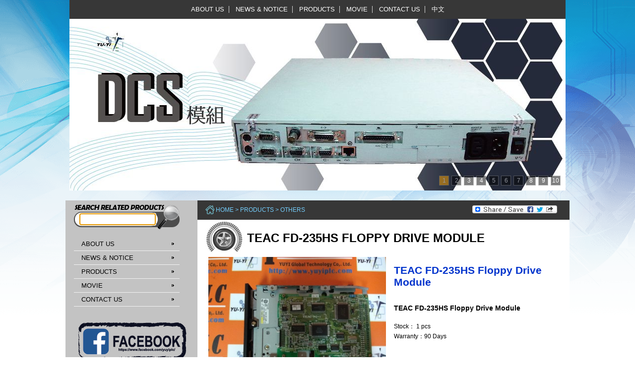

--- FILE ---
content_type: text/html; charset=UTF-8
request_url: https://www.yuyiplc.com/index.php?lang=en&unit=products&act=view&parent=353&id=44944
body_size: 6116
content:
<!DOCTYPE html PUBLIC "-//W3C//DTD XHTML 1.0 Transitional//EN" "http://www.w3.org/TR/xhtml1/DTD/xhtml1-transitional.dtd">
<html xmlns="http://www.w3.org/1999/xhtml">
<head>
	<title>TEAC FD-235HS Floppy Drive Module - PLC DCS SERVO Control MOTOR POWER SUPPLY IPC ROBOT</title>
	<meta http-equiv="Content-Type" content="text/html; charset=utf-8" />
	<meta name="description" content="TEAC FD-235HS Floppy Drive Module,TEAC,FD-235HS,Floppy Drive Module,YUYI,yuyiplc"/>
	<meta name="keywords" content="TEAC FD-235HS Floppy Drive Module,TEAC,FD-235HS,Floppy Drive Module,YUYI,yuyiplc"/>
	<meta name="baidu-site-verification" content="GSnSmtAoeF" /><!--百度驗證碼 2018.10.19-->
	<link rel="alternate" hreflang="zh-tw" href="http://www.yuyiplc.com/index.php?lang=cht&unit=products&act=view&parent=353&id=44944" />	
	<link href="css/en/css.css" rel="stylesheet" type="text/css" />
	<link href="css/en/menu.css" rel="stylesheet" type="text/css" />
	<link href="css/en/menu_left.css" rel="stylesheet" type="text/css" />
	<link href="css/en/search.css" rel="stylesheet" type="text/css" />
	<link href="css/en/hot_news.css" rel="stylesheet" type="text/css" />
	<link href="css/en/download.css" rel="stylesheet" type="text/css" />
	<link href="css/en/other.css" rel="stylesheet" type="text/css" />
	<link href="css/en/menu_down.css" rel="stylesheet" type="text/css" />
	<link href="css/en/copyright.css" rel="stylesheet" type="text/css" />
	<link href="css/banner.css" rel="stylesheet" type="text/css" />

	<script src="includes/JQuery/jquery-3.3.1.min.js"></script>
	<script src="js/banner_fader.js"></script>
	
	<script src="js/mm.func.js"></script>
	<script src="js/common.func.js"></script>
<!-- google_analytics.tpl -->
<script async src="https://www.googletagmanager.com/gtag/js?id=UA-77805220-1"></script>
<script>
  window.dataLayer = window.dataLayer || [];
  function gtag(){
	dataLayer.push(arguments);}
  gtag('js', new Date());
  gtag('config', 'UA-77805220-1');
</script>
<!--Bing Validation-->
<meta name="msvalidate.01" content="0B74FB906297B711A666264051932306" />
<!-- Google Tag Manager -->
<script>
(function(w,d,s,l,i){
	w[l]=w[l]||[];w[l].push({'gtm.start':new Date().getTime(),event:'gtm.js'});
	var f=d.getElementsByTagName(s)[0],j=d.createElement(s),dl=l!='dataLayer'?'&l='+l:'';
	j.async=true;j.src='https://www.googletagmanager.com/gtm.js?id='+i+dl;
	f.parentNode.insertBefore(j,f);})
(window,document,'script','dataLayer','GTM-N8KMQX6');
</script>
<!-- End Google Tag Manager -->
<script type="application/ld+json">
{
  "@context" : "http://schema.org",
  "@type" : "Product",
  "name" : "YUYI Global Technology Co,. Ltd",
  "image" : "http://www.yuyiplc.com/uploads/yuyiplc.com/en_banner_32_image1.jpg",
  "description" : "•Because of rapid changes in technological products and boom of market. In view of market demand, we have built automation products storage systems in Taiwan market , so we can quickly repair spares to meet the customer’s need.",
  "url" : "http://www.yuyiplc.com/?lang=en",
  "brand" : {
    "@type" : "Brand",
    "name" : "YUYI Global Technology Co,. Ltd",
    "logo" : "http://www.yuyiplc.com/uploads/yuyiplc.com/en_leftside_39_image1.gif"
  },
  "offers" : {
    "@type" : "Offer",
    "price" : ". If the product has a problem, please contact us. We will help you deal with returns related issues."
  }
}
</script>
<!-- google_analytics.tpl End -->
</head>

<body onload="rotateBanner('bannerClass1');Id('search_text').focus(); MM_preloadImages('images/rs02.png','images/search_go.png','images/leon02.png')" >
<!-- Google Tag Manager (noscript) -->
<noscript><iframe src="https://www.googletagmanager.com/ns.html?id=GTM-N8KMQX6" height="0" width="0" style="display:none;visibility:hidden"></iframe></noscript>
<!-- End Google Tag Manager (noscript) -->
	<div id="menu">
		<ul>
			<li><a href="?lang=en&unit=about">ABOUT US</a></li>|
			<li><a href="?lang=en&unit=news">NEWS & NOTICE</a></li>|
			<li><a href="?lang=en&unit=products">PRODUCTS</a></li>|
			<li><a href="?lang=en&unit=blank">MOVIE</a></li>|
			<li><a href="?lang=en&unit=contact">CONTACT US</a></li>|
			<li><a href="?lang=cht">中文</a></li>
		</ul>
	</div>

<table border="0" align="center" cellpadding="0" cellspacing="0" id="banner_photo_bg">
  <tr>
    <td><div id="banner_photo">
			<div id="banner_left" onClick="rotateBanner('bannerClass1','-1')" ></div>
			<img src="uploads/yuyiplc.com/en_banner_74_image1.jpg" title="DCS"  class="bannerClass1" style="position: absolute; cursor: pointer; "/>
			<img src="uploads/yuyiplc.com/en_banner_33_image1.jpg" title="yuyi's banner TDC3000" onClick="location.assign('http:///?lang=en&unit=products')" class="bannerClass1" style="position: absolute; cursor: pointer; display: none;"/>
			<img src="uploads/yuyiplc.com/en_banner_22_image1.jpg" title="Various brands of PLC Series" onClick="window.open('http:///?lang=en&unit=products')" class="bannerClass1" style="position: absolute; cursor: pointer; display: none;"/>
			<img src="uploads/yuyiplc.com/en_banner_20_image1.jpg" title="warehouse picture" onClick="window.open('http:///?lang=en&unit=products')" class="bannerClass1" style="position: absolute; cursor: pointer; display: none;"/>
			<img src="uploads/yuyiplc.com/en_banner_2_image1.png" title="Tire Pressure Monitoring System" onClick="window.open('http:///index.php?lang=en&unit=products')" class="bannerClass1" style="position: absolute; cursor: pointer; display: none;"/>
			<img src="uploads/yuyiplc.com/en_banner_32_image1.jpg" title="裕益科技有限公司YUYI Global Technology Co,. Ltd" onClick="location.assign('http:///?lang=en&unit=products')" class="bannerClass1" style="position: absolute; cursor: pointer; display: none;"/>
			<img src="uploads/yuyiplc.com/en_banner_13_image1.png" title="BANNER2" onClick="window.open('http:///index.php?lang=en&unit=products')" class="bannerClass1" style="position: absolute; cursor: pointer; display: none;"/>
			<img src="uploads/yuyiplc.com/en_banner_86_image1.jpg" title="Relay+Sensor" onClick="window.open('http:///index.php?lang=en&unit=products&act=search&search=Relay&Image4.x=33&Image4.y=23')" class="bannerClass1" style="position: absolute; cursor: pointer; display: none;"/>
			<img src="uploads/yuyiplc.com/en_banner_85_image1.jpg" title="INVERTER FREQUENCY" onClick="window.open('http:///index.php?lang=en&unit=products&act=search&search=INVERTER&Image4.x=21&Image4.y=21')" class="bannerClass1" style="position: absolute; cursor: pointer; display: none;"/>
			<img src="uploads/yuyiplc.com/en_banner_72_image1.jpg" title="YUYIPLC" onClick="window.open('http:///?lang=en&unit=products&act=search&search=Converter&Image4.x=36&Image4.y=18')" class="bannerClass1" style="position: absolute; cursor: pointer; display: none;"/>
			<div id="banner_right" onClick="rotateBanner('bannerClass1','+1')" ></div>
</div></td>
  </tr>
</table>
<table border="0" cellpadding="0" cellspacing="0" class="table_body">
  <tr>
    <td align="left" valign="top" class="left"><table border="0" cellpadding="0" cellspacing="0" class="right_menu_bg">
        <tr>
          <td>
            <form id="search" onSubmit="return this.search_text.value.trim()!=''">
						<input type="hidden" name="lang" value="en"/>
						<input type="hidden" name="unit" value="products"/>
						<input type="hidden" name="act" value="search"/>
						
              <table width="100%" border="0" cellspacing="0" cellpadding="0">
                <tr>
                  <td width="79%" valign="middle"><input id="search_text" class="search_text" name="search" value=""/></td>
                  <td width="21%"><input type="image" id="searchBtn" src="images/search_go.png" name="Image4" width="46" height="49" border="0" align="absmiddle" onmouseover="MM_swapImage('searchBtn','','images/search_go2.png',1)"  onmouseout="MM_swapImgRestore()" /></td>
                </tr>
              </table>
            </form>
            <div id="left_menu">
						<a href="?lang=en&unit=about">ABOUT US</a>
						<a href="?lang=en&unit=news">NEWS & NOTICE</a>
						<a href="?lang=en&unit=products">PRODUCTS</a>
						<a href="?lang=en&unit=blank">MOVIE</a>
						<a href="?lang=en&unit=contact">CONTACT US</a>
					</div></td>
        </tr>
      </table>


<div style="margin:0px 0px 20px 0px"><a href="http://www.facebook.com/yuyiplc" target="_blank"><img src="uploads/yuyiplc.com/en_leftside_17_image1.png" border="0" alt="facebook"/></a></div>
<div style="margin:0px 0px 20px 0px"><a href="https://www.youtube.com/channel/UCuHA8O4aKdGYfnaYxnzyGEg/videos" target="_blank"><img src="uploads/yuyiplc.com/en_leftside_41_image1.png" border="0" alt="YUYI's Youtube"/></a></div>
<div style="margin:0px 0px 20px 0px"><a href="http://yuyiplc.blogspot.tw/" target="_blank"><img src="uploads/yuyiplc.com/en_leftside_19_image1.png" border="0" alt="YUYI's blogger"/></a></div>
<div style="margin:0px 0px 20px 0px"><a href="/?lang=en&unit=products" target="_blank"><img src="uploads/yuyiplc.com/en_leftside_67_image1.png" border="0" alt="PRODUCTS"/></a></div>
<div style="margin:0px 0px 20px 0px"><a href="/index.php?unit=news&lang=en&act=view&parent=0&id=111" target="_blank"><img src="uploads/yuyiplc.com/en_leftside_39_image1.png" border="0" alt="warranty 3 months"/></a></div>
<div style="margin:0px 0px 20px 0px"><a href="https://www.certipedia.com/quality_marks/0000051200?locale=en" target="_blank"><img src="uploads/yuyiplc.com/en_leftside_36_image1.jpg" border="0" alt="YUYI's QR code"/></a></div>

      <div id="hot_news">
        <div id="hot_news_title"></div>
        <div id="news_menu">
          <ul>
          <li><a href="index.php?unit=news&lang=en&act=view&id=151">plc dcs ipc hmi servo-motor robot vacuum</a></li>
          <li><a href="index.php?unit=news&lang=en&act=view&id=148">HITACHI HARD DISK DRIVE AC SERVO MOTOR A</a></li>
          <li><a href="index.php?unit=news&lang=en&act=view&id=143">ABB TA75du en/iec 60947-4-1/-5-1</a></li>
          <li><a href="index.php?unit=news&lang=en&act=view&id=139">ADAPTEC AHA-1542CF / 1540CF FGT1542CF 54</a></li>
          <li><a href="index.php?unit=news&lang=en&act=view&id=136">SIEMENS SIMATIC RACK PC 847B 6ES7643-8KD</a></li>
          </ul>
        </div>
      </div>


      <div id="product">
        <div id="product_title">
          <table border="0" cellspacing="0" cellpadding="0">
            <tr>
              <td class="product_title_left"></td>
              <td class="product_title_text">products</td>
              <td class="product_title_right"></td>
            </tr>
          </table>
        </div>
        <div>
          <div id="product_list">
            <table width="100%" border="0" cellpadding="0" cellspacing="0">
              <tr>
                <td width="40%" align="left"><div class="photo"></td>
                <td align="left" class="text"><a href="index.php?unit=products&lang=en&act=view&id=45234">YASKAWA</a></td>
              </tr>
            </table>
          </div>
          <div id="product_list">
            <table width="100%" border="0" cellpadding="0" cellspacing="0">
              <tr>
                <td width="40%" align="left"><div class="photo"><a href="index.php?unit=products&lang=en&act=view&id=44628"><img src="uploads/products/_thumbs/products_44628_image1.175x175.jpg" border="0" /></a></div></td>
                <td align="left" class="text"><a href="index.php?unit=products&lang=en&act=view&id=44628">3COM 3C16440A Superstack 3 12 Port Basel</a></td>
              </tr>
            </table>
          </div>
          <div id="product_list">
            <table width="100%" border="0" cellpadding="0" cellspacing="0">
              <tr>
                <td width="40%" align="left"><div class="photo"><a href="index.php?unit=products&lang=en&act=view&id=39596"><img src="uploads/products/_thumbs/products_39596_image1.175x175.jpg" border="0" /></a></div></td>
                <td align="left" class="text"><a href="index.php?unit=products&lang=en&act=view&id=39596">KOMATSU KE-2027-3 W/ KE-2026-3 PCB BOARD</a></td>
              </tr>
            </table>
          </div>
          <div id="product_list">
            <table width="100%" border="0" cellpadding="0" cellspacing="0">
              <tr>
                <td width="40%" align="left"><div class="photo"><a href="index.php?unit=products&lang=en&act=view&id=25348"><img src="uploads/products/_thumbs/products_25348_image1.175x175.jpg" border="0" /></a></div></td>
                <td align="left" class="text"><a href="index.php?unit=products&lang=en&act=view&id=25348">ASTEC POWERTEC SUPERSWITCHER SERIES 9K15</a></td>
              </tr>
            </table>
          </div>
          <div id="product_list">
            <table width="100%" border="0" cellpadding="0" cellspacing="0">
              <tr>
                <td width="40%" align="left"><div class="photo"><a href="index.php?unit=products&lang=en&act=view&id=24541"><img src="uploads/products/_thumbs/products_24541_image1.175x175.jpg" border="0" /></a></div></td>
                <td align="left" class="text"><a href="index.php?unit=products&lang=en&act=view&id=24541">FOXBORO IA SERIES PO911AC CMP15 COMMUNIC</a></td>
              </tr>
            </table>
          </div>
          <div id="product_list">
            <table width="100%" border="0" cellpadding="0" cellspacing="0">
              <tr>
                <td width="40%" align="left"><div class="photo"><a href="index.php?unit=products&lang=en&act=view&id=24324"><img src="uploads/products/_thumbs/products_24324_image1.175x175.jpg" border="0" /></a></div></td>
                <td align="left" class="text"><a href="index.php?unit=products&lang=en&act=view&id=24324">XYCOM 3612KPM OPERATOR INTERFACE PANEL</a></td>
              </tr>
            </table>
          </div>
          <div id="product_list">
            <table width="100%" border="0" cellpadding="0" cellspacing="0">
              <tr>
                <td width="40%" align="left"><div class="photo"><a href="index.php?unit=products&lang=en&act=view&id=23960"><img src="uploads/products/_thumbs/products_23960_image1.175x175.jpg" border="0" /></a></div></td>
                <td align="left" class="text"><a href="index.php?unit=products&lang=en&act=view&id=23960">Cognex, ISS-5110-0000, 800-5834-1, In-Si</a></td>
              </tr>
            </table>
          </div>
          <div id="product_list">
            <table width="100%" border="0" cellpadding="0" cellspacing="0">
              <tr>
                <td width="40%" align="left"><div class="photo"><a href="index.php?unit=products&lang=en&act=view&id=23822"><img src="uploads/products/_thumbs/products_23822_image1.175x175.jpg" border="0" /></a></div></td>
                <td align="left" class="text"><a href="index.php?unit=products&lang=en&act=view&id=23822">BENTLY NEVADA 40892-01 RABAM 1M MICROPRO</a></td>
              </tr>
            </table>
          </div>
          <div id="product_list">
            <table width="100%" border="0" cellpadding="0" cellspacing="0">
              <tr>
                <td width="40%" align="left"><div class="photo"><a href="index.php?unit=products&lang=en&act=view&id=23573"><img src="uploads/products/_thumbs/products_23573_image1.175x175.jpg" border="0" /></a></div></td>
                <td align="left" class="text"><a href="index.php?unit=products&lang=en&act=view&id=23573">FANUC A03B-0801-C127 INPUT MODULE ID64D</a></td>
              </tr>
            </table>
          </div>
          <div id="product_list">
            <table width="100%" border="0" cellpadding="0" cellspacing="0">
              <tr>
                <td width="40%" align="left"><div class="photo"><a href="index.php?unit=products&lang=en&act=view&id=19499"><img src="uploads/products/_thumbs/products_19499_image1.175x175.jpg" border="0" /></a></div></td>
                <td align="left" class="text"><a href="index.php?unit=products&lang=en&act=view&id=19499">​JEL WAFER TRANSFER ROBOT Dual Arm Robo</a></td>
              </tr>
            </table>
          </div>
        </div>
      </div>
			</td>
    <td align="left" valign="top"><a name="location"></a>
		<table width="100%" border="0" cellspacing="0" cellpadding="0">
        <tr>
          <td><div class="location"><img src="images/home.png" width="18" height="19" align="absmiddle" /> <a href="?lang=en">Home</a>
						&gt; <a href="?lang=en&unit=products">PRODUCTS</a>												&gt; <a href="?lang=en&unit=products&act=list&id=353">Others</a>						<!-- ADDTOANY EXAMPLE BEGIN -->
<div id="share"><a class="a2a_dd" href="//www.addtoany.com/share_save"> <img src="//static.addtoany.com/buttons/share_save_171_16.png" width="171" height="16" border="0" alt="Share"/></a>
<script type="text/javascript">
a2a_config = {
delay: 300
};
</script>
<script type="text/javascript" src="//static.addtoany.com/menu/page.js"></script>
</div>
<!-- ADDTOANY EXAMPLE END --></div>
           </td></tr>
           <tr>
						<td id="title_bg">
            <div id="title">TEAC FD-235HS Floppy Drive Module</div>
            <table width="0" border="0" cellpadding="0" cellspacing="0" align="right">
              <tr>
                <td></td>
              </tr>
              <tr>
                <td></td>
              </tr>
            </table></td>
        </tr>
      </table>
			

<!-- products_view.tpl Start -->
      <div class="content_15">
        <table width="100%" border="0" cellspacing="0" cellpadding="0">
          <tr>
            <td align="center" valign="top" width="380" ><img id="photo_box" src="uploads/products/products_44944_image1.jpg" alt="TEAC FD-235HS Floppy Drive Module" /></td>
            <td align="left" valign="top"><table width="100%" border="0" cellspacing="0" cellpadding="0">
                <tr>
                  <td valign="top" class="pro_name">TEAC FD-235HS Floppy Drive Module</td>
                </tr>
                <tr>
                  <td valign="top" class="pro_overview"><h3><span style="font-size:14px;"><strong>TEAC FD-235HS Floppy Drive Module</strong></span></h3>

<p><span style="font-size:12px;">Stock： 1 pcs<br />
Warranty：90 Days</span></p></td>
                </tr>
                <tr>
                  <td>&nbsp;</td>
                </tr>
                <tr>
                  <td><div id="add_to_inquiruy">
																	<a href="index.php?lang=en&unit=products&act=cart_add&id=44944" rel="nofollow"><img src="images/02.gif" width="17" height="15" border="0" align="absmiddle" /> Add to Inquiry</a>
								</div></td>
                </tr>
                <tr>
                  <td>&nbsp;</td>
                </tr>
              </table>
							              <table width="100%" border="0" cellpadding="0" cellspacing="0">
                <tr>
                  <td>
								<div class="photo_box90"><a href="#mainImage1"><img src="uploads/products/_thumbs/products_44944_image1.175x175.jpg" alt="TEAC FD-235HS Floppy Drive Module (1)" border="0" onMouseOver="document.getElementById('photo_box').src='products/44944/image/TEAC%20FD-235HS%20Floppy%20Drive%20Module_1.jpg'"/><a></div>
								<div class="photo_box90"><a href="#mainImage2"><img src="uploads/products/_thumbs/products_44944_image2.175x175.jpg" alt="TEAC FD-235HS Floppy Drive Module (2)" border="0" onMouseOver="document.getElementById('photo_box').src='products/44944/image/TEAC%20FD-235HS%20Floppy%20Drive%20Module_2.jpg'"/><a></div>
								<div class="photo_box90"><a href="#mainImage3"><img src="uploads/products/_thumbs/products_44944_image3.175x175.jpg" alt="TEAC FD-235HS Floppy Drive Module (3)" border="0" onMouseOver="document.getElementById('photo_box').src='products/44944/image/TEAC%20FD-235HS%20Floppy%20Drive%20Module_3.jpg'"/><a></div>
									</td>
                </tr>
              </table></td>
          </tr>
        </table>
      </div>
      <div class="content_20">
        <table border="0" cellpadding="0" cellspacing="0">
          <tr>
            <td valign="top" class="description_title_bg"><div class="description_title">Product Description</div></td>
          </tr>
          <tr>
            <td class="description_content"><h2><span style="font-size:20px;"><strong>TEAC FD-235HS Floppy Drive Module</strong></span></h2>

<p><span style="font-size:12px;">Stock： 1 pcs<br />
Warranty：90 Days</span></p></td>
          </tr>
          <tr>
            <td align="center">
							<figure><a href="products/44944/image/TEAC%20FD-235HS%20Floppy%20Drive%20Module_1.jpg" target="_blank" id="mainImage1"><img src="products/44944/image/TEAC%20FD-235HS%20Floppy%20Drive%20Module_1.jpg" alt="TEAC FD-235HS Floppy Drive Module (1)"/></a></figure>
							<figure><a href="products/44944/image/TEAC%20FD-235HS%20Floppy%20Drive%20Module_2.jpg" target="_blank" id="mainImage2"><img src="products/44944/image/TEAC%20FD-235HS%20Floppy%20Drive%20Module_2.jpg" alt="TEAC FD-235HS Floppy Drive Module (2)"/></a></figure>
							<figure><a href="products/44944/image/TEAC%20FD-235HS%20Floppy%20Drive%20Module_3.jpg" target="_blank" id="mainImage3"><img src="products/44944/image/TEAC%20FD-235HS%20Floppy%20Drive%20Module_3.jpg" alt="TEAC FD-235HS Floppy Drive Module (3)"/></a></figure>
						</td>
          </tr>
        </table>
      </div>
      <table width="100%" border="0" cellpadding="0" cellspacing="0" class="content_20">
        <tr>
          <td><div align="center" class="unnamed2">
          <input type="button" value="Back" onClick="history.back()"/>
            </div></td>
        </tr>
      </table>
<!-- products_view.tpl end -->
      <table border="0" cellpadding="0" cellspacing="0" class="friends">
        <tr>
          <td height="15" style="background:url(/images/line.jpg); background-repeat:repeat-x"></td>
        </tr>
        <tr>
          <td>
						<ul class="contactBar">
							<li><img src="images/minIcons_013.png" width="27" height="34" border="0" align="absmiddle" /> 
							<a href="mailto:?subject=TEAC FD-235HS Floppy Drive Module&body=http://www.yuyiplc.com/index.php?lang=en&unit=products&act=view&parent=353&id=44944">Mail this page</a></li>
							<li>
							<img src="images/radium_039.png" width="28" height="34" border="0" align="absmiddle" />
							<a href="?unit=contact&lang=en">Contact us</a></li>
					</ul>
						</td>
        </tr>
      </table></td>
  </tr>
</table>
<table width="1000" border="0" align="center" cellpadding="0" cellspacing="0" class="menu_down_bg">
  <tr>
    <td valign="top"><div id="menu_down">
        <ul>
          <li><a href="?lang=en&unit=about">ABOUT US</a></li><li>|</li>          <li><a href="?lang=en&unit=news">NEWS & NOTICE</a></li><li>|</li>          <li><a href="?lang=en&unit=products">PRODUCTS</a></li><li>|</li>          <li><a href="?lang=en&unit=blank">MOVIE</a></li><li>|</li>          <li><a href="?lang=en&unit=contact">CONTACT US</a></li><li>|</li>        </ul>
      </div></td>
  </tr>
</table>
<table width="1000" border="0" align="center" cellpadding="0" cellspacing="0" class="copyright_bg">
  <tr>
    <td><div id="add">
        <ul>
          <li>Phone : +886-7-3752385 (+886-7-3752386)</li>						<li>Fax : 07-3752387</li>          <li>E-mail：<a href="mailto:huang@yuyiplc.com">huang@yuyiplc.com</a></li></ul>
				<ul><li>Address : No.500, Bade Central Rd., Renwu Dist., Kaohsiung City 81457, Taiwan (R.O.C.)</li>        </ul>
      </div>
      <div id="copyright"> Copyright&copy;2015-2021 PLC DCS SERVO Control MOTOR POWER SUPPLY IPC ROBOT. All Rights Reserved Web Design
			<a href="http://www.leononline.com.tw/" target="_blank" onmouseover="MM_swapImage('Image26','','images/leon02.png',1)" onmouseout="MM_swapImgRestore()"><img src="images/leon.png" name="Image26" width="158" height="15" border="0" id="Image26" /></a> & <a href="http://www.recyclesources.com.tw/" target="_blank" onmouseover="MM_swapImage('Image16','','images/rs02.png',1)" onmouseout="MM_swapImgRestore()"><img src="images/rs01.png" name="Image16" width="85" height="24" border="0" id="Image16" /></a></div></td>
  </tr>
</table>
</body>
</html>


--- FILE ---
content_type: text/css
request_url: https://www.yuyiplc.com/css/en/css.css
body_size: 2419
content:
body {
	margin: 0px;
	background-repeat: repeat-x;
	background-position: center top;
	background-image: url(/images/bg.png);
}
input[type=button],input[type=submit] {
	font-family: Verdana; 
	font-size: 12px; 
	color: #ffffff; 
	background-color: #069; 
	height: 18px; 
	border: 0;
}
input[type=button]:hover,input[type=submit]:hover {
	background-color: #666;
	cursor: pointer;
}
red {color: red}
figure img {
	border: 1px solid darkgray;
	max-width: 100%;
}

.table_body {
	width: 1000px;
	margin-right: auto;
	margin-left: auto;
	background-color: #FFF;
}
.location {
	font-size: 12px;
	color: #75cfff;
	text-transform: uppercase;
	font-family: Verdana, Geneva, sans-serif;
	text-align: left;
	padding: 10px 5px 10px 16px;
	background-color: #373737;
}
.location a{
	color: #75cfff;
	text-decoration: none;
}
.location a:hover {
	color: #FFF;
	text-decoration: none;
	font-weight: bold;
}

#banner_photo_bg {
	position: relative;
	width: 100%;
}

#banner_photo {
	position: relative;
	width: 1000px;
	margin-right: auto;
	margin-left: auto;
}
#inquiry {
	margin-top: 10px;
	font-size: 16px;
	font-weight: bold;
	color: #ff7e00;
	font-family: Arial, Helvetica, sans-serif;
	float: left;
	text-transform: uppercase;
}
#inquiry a{
	color: #ff7e00;
	text-decoration: none;
}
#inquiry a:hover {
	text-decoration: underline;
}
#title_bg {
	background-image: url(/images/icon10.jpg);
	background-repeat: no-repeat;
	background-position: left top;
	padding: 5px 0px 5px 100px;
	text-align: left;
	height: 65px;
}
#title {
	text-transform: uppercase;
	font-family: Arial, Helvetica, sans-serif;
	font-size: 24px;
	color: #000;
	font-weight: bold;
	float: left;
}

.bg_color {
	background-color: #FFF;
}

.content {
	width: 722px;
	margin-right: auto;
	margin-left: auto;
}
.content_15 {
	margin-top: 0px;
	margin-bottom: 35px;
	margin-right: 13px;
	margin-left: 16px;
}
.content_20 {
	margin-bottom: 30px;
	width: 100%;
}
#photo_box {
	margin-right: 10px;
	max-width:358px;
	max-height:358px;
}
.photo_box90 {
	display: table;
	table-layout:fixed;
	text-align: center;
	vertical-align: middle;
	border: 1px solid #CCC;
	/*
	width: 90px;
	height:90px;
	*/
	float: left;
	margin: 5px 6px 5px 0px;
}
.photo_box90 img {
	max-width:90px;
	max-height:90px;
}
#photo_box2 {
	margin-top: 5px;
	margin-right: 6px;
	margin-bottom: 5px;
	margin-left: 0px;
	border: 0px solid #CCC;
}
#photo_box_new {
	margin-top: 5px;
	margin-right: 0px;
	margin-bottom: 5px;
	margin-left: 20px;
	border: 0px solid #CCC;
}

#pro_list {
	margin-right: 13px;
	margin-left: 16px;
	margin-bottom: 25px;
	padding-bottom: 15px;
	border-bottom-width: 1px;
	border-bottom-style: dashed;
	border-bottom-color: #587798;
}



.pro_name {
	font-family: Arial, Helvetica, sans-serif;
	font-size: 21px;
	color: #03C;
	padding-top: 15px;
	padding-bottom: 12px;
	font-weight: bold;
}
.pro_name01 {
	font-family: Arial, Helvetica, sans-serif;
	font-size: 18px;
	color: #03C;
	padding-top: 8px;
	padding-bottom: 8px;
}
.pro_name01 a {
	text-decoration: none;
}
.pro_name01 a:hover {
	text-decoration: underline;
}

.pro_overview {
	font-family: Arial, Helvetica, sans-serif;
	color: #000;
	font-size: 15px;
	line-height: 20px;
}
#add_to_inquiruy {
	float: left;
	font-size: 15px;
}
#add_to_inquiruy a{
	color: #000;
	text-decoration: none;
	display: block;
	font-size: 15px;
	font-family: Arial, Helvetica, sans-serif;
	padding-top: 4px;
	padding-right: 15px;
	padding-bottom: 5px;
	padding-left: 15px;
	background-color: #dcdcdc;
	text-align: center;
	margin-right: 10px;

}
#add_to_inquiruy a:hover {
	color: Blue;
	text-decoration: underline;
}
.download{
	font-family: Arial, Helvetica, sans-serif;
	font-size: 13px;
	color: #444;
	text-decoration: none;
}
.download a {
	color: #444;
	text-decoration: none;
}
.download a:hover {
	color: #C00;
	text-decoration: underline;
}
.download th {
	padding: 5px;
	background-color: #eeeeee;
}
.download td {
	padding: 5px 20px;
	background-color: #ffffff;
	vertical-align: middle;
}
.download input[type="text"], textarea {
 BORDER: #cccccc 1px solid; 
 FONT-SIZE: 9pt; 
 WIDTH: 530px; 
 HEIGHT: 18px; 
 BACKGROUND-COLOR: #ffffff;
}
.download img {
	margin-right: 0.5em;
	border: 1px solid gray;
	max-height: 100px;
	max-width: 100px;
	vertical-align: middle;
}
.description_content {
	font-family: Arial, Helvetica, sans-serif;
	font-size: 15px;
	color: #333;
	padding: 8px 22px;
}
.description_content03 {
	font-family: Arial, Helvetica, sans-serif;
	font-size: 13px;
	color: #333;
	padding-right: 22px;
	padding-left: 35px;
	padding-top: 8px;
	padding-bottom: 8px;
	line-height: 170%;
	text-align: left;
	vertical-align: top;
}
.description_content03 li{
	margin-left: -10px;
}


.description_content02 {
	font-family: Arial, Helvetica, sans-serif;
	font-size: 15px;
	color: #333;
	line-height: 19px;
}

.description_content01 {
	font-family: Arial, Helvetica, sans-serif;
	font-size: 13px;
	color: #666;
	line-height: 20px;
}
.description_title_bg {

}


.description_title {
	font-family: Arial, Helvetica, sans-serif;
	font-size: 19px;
	color: #3f3f3f;
	background-image: url(/images/icon08.png);
	background-repeat: no-repeat;
	background-position: left top;
	padding-top: 7px;
	padding-bottom: 7px;
	background-color: #FFF;
	padding-left: 35px;
	float: left;
	padding-right: 7px;
	font-weight: bold;
}
.description_title02 {
	background-color: #FFF;
	background-image: url(/images/description_bg.jpg);
	background-repeat: repeat-x;
	background-position: left bottom;
}
ul.catlist  {
	list-style-image: url(/images/icon04.jpg);
	font-family: Arial, Helvetica, sans-serif;
	font-size: 15px;
}
ul.catlist li {
  float: left;
  width: 43%;
	margin-left: 2%;
	padding: 3px 5% 3px 0;
	word-wrap: break-word;
}
ul.catlist a, ul.contactBar a {
	color: #006f7d;
	text-decoration: none;
}
ul.catlist a:hover, ul.contactBar a:hover {
	color: #00C;
	text-decoration: underline;
}
.catlist_top {
	text-decoration: none;
	background-repeat: no-repeat;
	background-position: left top;
	background-image: url(/images/list_top.jpg);
	height: 17px;
	width: 733px;
}
.catlist_bg {
	text-decoration: none;
	background-repeat: repeat-y;
	background-position: left top;
	background-image: url(/images/list_bg.jpg);
}
.catlist_down {
	text-decoration: none;
	background-repeat: no-repeat;
	background-position: left top;
	background-image: url(/images/list_down.jpg);
	height: 17px;
	width: 733px;
}

ul.contactBar {
	list-style-type: none;
	margin: 0 1%;
	padding: 0;
}

ul.contactBar li {
	float: left;
	margin-right: 2%;
}

.line01  {
	background-image: url(/images/line02.jpg);
	background-repeat: repeat-x;
	background-position: left top;
}
.line03 {
	border-bottom-width: 1px;
	border-bottom-style: dotted;
	border-bottom-color: #999;
}
.news {
	font-family: Arial, Helvetica, sans-serif;
	font-size: 13px;
	color: #666;
}
.news a {
	font-family: Arial, Helvetica, sans-serif;
	font-size: 13px;
	color: #2D5F92;
	text-decoration: none;
}
.news a:hover {
	font-family: Arial, Helvetica, sans-serif;
	font-size: 13px;
	color: #900;
}



.line02 {
	border-bottom-width: 1px;
	border-bottom-style: solid;
	border-bottom-color: #999;
}
.left_line {

}
.left {
	padding-left: 17px;
	padding-right: 16px;
	width: 214px;
	background-color: #c3c3c3;
}
#row {
	background-image: url(/images/row.jpg);
	background-repeat: repeat-x;
	background-position: left top;
	width: 100%;
	background-color: #163AA8;
}
#share {
	float: right;
	margin-right: 20px;
}
.text02 {
	font-family: Arial, Helvetica, sans-serif;
	font-size: 13px;
	line-height: 23px;
	font-style: italic;
	color: #F30;
}
.friends {
	margin-bottom: 30px;
	width: 737px;
	margin-left: 13px;
}


--- FILE ---
content_type: text/css
request_url: https://www.yuyiplc.com/css/en/menu.css
body_size: 449
content:
.menu_bg {
	background-repeat: repeat-y;
	width: 100%;
	text-align: center;
	background-position: center;
	background-color:#373737;
}
#menu_01 {
	width: 980px;
	background-color: #000;
	padding: 3px 10px 3px 10px;
	text-align: left;
	margin-right: auto;
	margin-left: auto;
	position:relative;
}
#menu_01 img {
	border-width: 0px;
}
#menu_02 {
	background-image: url(/images/menu_down.jpg);
	background-repeat: no-repeat;
	height: 8px;
	width: 1000px;
	background-position: center bottom;
}

#menu {
	width: 1000px;
	margin-right: auto;
	margin-left: auto;
	background-color: #373737;
	color: white;
}
#menu ul{
	list-style-type: none;
	text-align: center;
	vertical-align: top;
	padding: 5px 0px;
	margin: 0px;
}
#menu li{
	font-family: Arial, Helvetica, sans-serif;
	font-size: 13px;
	color: #FFF;
	display: inline;
	line-height: 28px;
	text-transform: uppercase;
	text-decoration: none;
	padding-right: 8px;
	padding-left: 8px;
}
#menu li a{
	color: #FFF;
	text-decoration: none;
}
#menu li a:hover  {
	color: #d7ff00;
	font-weight: bold;
	font-size: 13px;
	font-family: Arial, Helvetica, sans-serif;
	margin-right: -1px;
}


--- FILE ---
content_type: text/css
request_url: https://www.yuyiplc.com/css/en/menu_down.css
body_size: 198
content:
.menu_down_bg {
	background-color: #000;
}
#menu_down {
	width: 910px;
	margin-right: auto;
	margin-left: auto;
}
#menu_down ul{
	text-align: center;
	list-style-type: none;
	margin-top: 10px;
	margin-right: 0px;
	margin-bottom: 10px;
	margin-left: 0px;
	padding: 0px;
}
#menu_down li   {
	display: inline;
	text-transform: uppercase;
	font-size: 13px;
	font-family: Arial, Helvetica, sans-serif;
	color: #fff;
	text-decoration: none;
	line-height: 20px;
	padding-right: 8px;
	padding-left: 8px;
}
#menu_down li a{
	display: inline;
	text-decoration: none;
	color: #fff;
}

#menu_down li a:hover  {
	color: #d7ff00;
	font-weight: bold;
}
